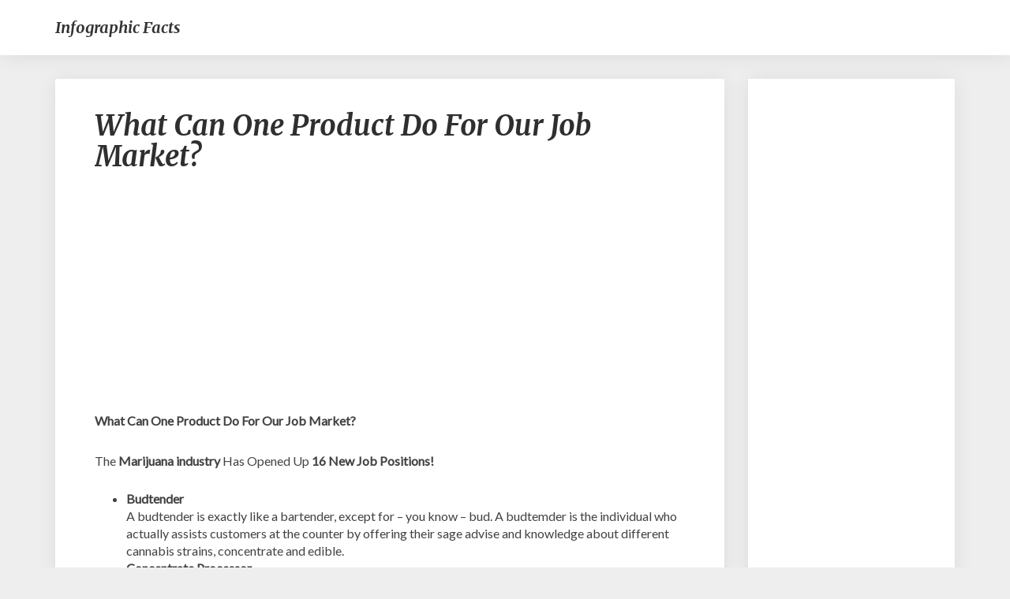

--- FILE ---
content_type: text/html; charset=utf-8
request_url: https://www.google.com/recaptcha/api2/aframe
body_size: 264
content:
<!DOCTYPE HTML><html><head><meta http-equiv="content-type" content="text/html; charset=UTF-8"></head><body><script nonce="r-Hne2lAAm5AWyaSOge3Jw">/** Anti-fraud and anti-abuse applications only. See google.com/recaptcha */ try{var clients={'sodar':'https://pagead2.googlesyndication.com/pagead/sodar?'};window.addEventListener("message",function(a){try{if(a.source===window.parent){var b=JSON.parse(a.data);var c=clients[b['id']];if(c){var d=document.createElement('img');d.src=c+b['params']+'&rc='+(localStorage.getItem("rc::a")?sessionStorage.getItem("rc::b"):"");window.document.body.appendChild(d);sessionStorage.setItem("rc::e",parseInt(sessionStorage.getItem("rc::e")||0)+1);localStorage.setItem("rc::h",'1768408122823');}}}catch(b){}});window.parent.postMessage("_grecaptcha_ready", "*");}catch(b){}</script></body></html>